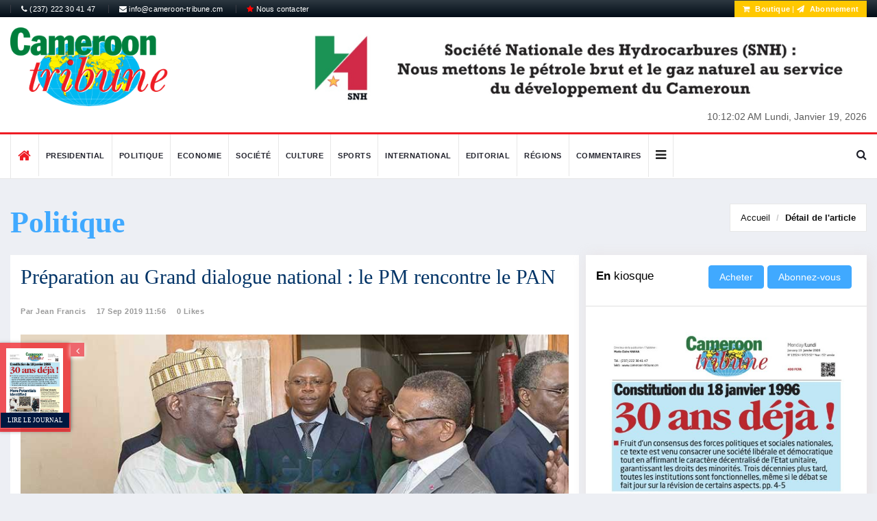

--- FILE ---
content_type: text/html; charset=UTF-8
request_url: https://cameroon-tribune.cm/article.html/27879/en.html/preparation-au-grand-dialogue-national-le-pm-rencontre-le-pan
body_size: 14902
content:


<!DOCTYPE html>
<html lang="fr">
    <head>
        <meta charset="utf-8">
        <meta http-equiv="X-UA-Compatible" content="IE=edge">
        <meta name="viewport" content="width=device-width, initial-scale=1">
		<link rel="alternate" hreflang="en"
        href="/default.html/en.html/cameroon-tribune" />
		<link rel="alternate" hreflang="fr"
        href="/default.html/fr.html/cameroon-tribune" />
		<link rel="alternate" hreflang="x-default"
        href="/" />
        <!-- The above 3 meta tags *must* come first in the head; any other head content must come *after* these tags -->
       		   		<!-- start:meta info -->
				 <title>Préparation au Grand dialogue national : le PM rencontre le PAN</title>
		 		<meta name="description" content="Joseph Dion Ngute a indiqué avoir besoin de l’appui et de l’expérience des membres de la représentation nationale au cours d’une rencontre hier matin avec Cavaye Yeguié Djibril." />
				
	<!-- sample facebook meta -->
	<meta property="og:image" content="https://cameroon-tribune.cm" />
			 <meta property="og:title" content="Préparation au Grand dialogue national : le PM rencontre le PAN" />
		 	<meta property="og:description" content="Joseph Dion Ngute a indiqué avoir besoin de l’appui et de l’expérience des membres de la représentation nationale au cours d’une rencontre hier matin avec Cavaye Yeguié Djibril." />
	
	<!-- sample twitter meta -->
  <meta name="twitter:card" content="summary_large_image">
  <meta name="twitter:site" content="@sopecam">
  <meta name="twitter:creator" content="@dbox">
  		 <meta name="twitter:title" content="Préparation au Grand dialogue national : le PM rencontre le PAN">
		  
  <meta name="twitter:description" content="Joseph Dion Ngute a indiqué avoir besoin de l’appui et de l’expérience des membres de la représentation nationale au cours d’une rencontre hier matin avec Cavaye Yeguié Djibril.">
  <meta name="twitter:image" content="https://cameroon-tribune.cm">
        
		
	
        <!-- Favicon and touch icons -->
        <link rel="shortcut icon" href="/assets/images/ico/favicon.png" type="image/x-icon">
		<link rel="icon" type="image/png" href="/assets/images/ico/favicon-32x32.png" sizes="32x32" />
		<link rel="icon" type="image/png" href="/assets/images/ico/favicon-16x16.png" sizes="16x16" />

        <!-- jquery ui css -->
        <link href="/assets/css/jquery-ui.min.css" rel="stylesheet" type="text/css"/>
        <!-- Bootstrap -->
        <link href="/assets/css/bootstrap.min.css" rel="stylesheet" type="text/css"/>
        <!--Animate css-->
        <link href="/assets/css/animate.min.css" rel="stylesheet" type="text/css"/>
        <!-- Navigation css-->
        <link href="/assets/bootsnav/css/bootsnav.css" rel="stylesheet" type="text/css"/>
        <!-- font awesome -->
        <link href="/assets/font-awesome/css/font-awesome.min.css" rel="stylesheet" type="text/css"/>
		<link href="https://fonts.googleapis.com/css?family=Roboto+Condensed" rel="stylesheet">
		<link href="https://fonts.googleapis.com/css?family=Roboto+Slab:700" rel="stylesheet">
        <!-- themify-icons -->
        <link href="/assets/themify-icons/themify-icons.css" rel="stylesheet" type="text/css"/>
        <!-- weather-icons -->
        <link href="/assets/weather-icons/css/weather-icons.min.css" rel="stylesheet" type="text/css"/>
        <!-- flat icon -->
        <link href="/assets/css/flaticon.css" rel="stylesheet" type="text/css"/>
        <!-- Important Owl stylesheet -->
        <link href="/assets/owl-carousel/owl.carousel.css" rel="stylesheet" type="text/css"/>
        <!-- Default Theme -->
        <link href="/assets/owl-carousel/owl.theme.css" rel="stylesheet" type="text/css"/>
        <!-- owl transitions -->
        <link href="/assets/owl-carousel/owl.transitions.css" rel="stylesheet" type="text/css"/>
        <!-- style css -->
        <link href="/assets/css/additionalstyle.css?v=4" rel="stylesheet" type="text/css"/>
        <link href="/assets/css/style.css?v=3" rel="stylesheet" type="text/css"/>
        <link href="/assets/css/custom_style.css?v=52" rel="stylesheet" type="text/css"/>
				<link href="/assets/css/RYPP.css?v=2" rel="stylesheet" type="text/css"/>
		<meta name="google-site-verification" content="yG9A6yWEvFvUY-8enpitisj-_HOdW5jZr_bwmEHsDxg" />

</head> 

<body>

        <!-- PAGE LOADER -->
        <div class="se-pre-con"></div>
        <!-- *** START PAGE HEADER SECTION *** -->
        <header>
            <!-- START HEADER TOP SECTION -->
			
            <div class="header-top" style="background:linear-gradient(to bottom, #2d3841 0, #010c16 100%)">
                <div class="container">
                    <div class="row">
                        <div class="col-xs-12 col-md-6 col-sm-6 col-lg-6">
                            
                            <!-- Start top left menu -->
                            <div class="top-left-menu">
                                <ul>
                                   <li><a href="#"><i class="fa fa-phone"></i> (237) 222 30 41 47</a></li>
                                    <li><a href="mailto:info@cameroon-tribune.cm"><i class="fa fa-envelope"></i> info@cameroon-tribune.cm</a></li>
                                    <li><a href="https://boutique.sopecam.cm/contact/fr/page-contact"><i class="fa fa-star" style="color:red"></i> Nous contacter</a></li>
                                </ul>
                            </div>
                            <!-- End of /. top left menu -->
                        </div>
                        <!-- Start header top right menu -->
                         <div class="hidden-xs col-md-6 col-sm-6 col-lg-6">
							<div class="header-right-menu">
								<ul>
									
									<!-- <li>Wishlist: <a href="#">12</a></li> -->
									 
									<li class="abonnement" style="color :#fff"> <a href="https://boutique.sopecam.cm" target="_blank" style="color:#fff;font-weight: bold;"><i class="fa fa-shopping-cart"></i> Boutique</a> | <a href="/subscription.html/fr.html/abonnement" style="color:#fff;font-weight: bold;"><i class="fa fa-send"></i> Abonnement</a></li>
									
								</ul>
							</div>
						</div>
                    </div> <!-- end of /. row -->
                </div> <!-- end of /. container -->
            </div>
            <!-- END OF /. HEADER TOP SECTION -->
			
            <!-- START MIDDLE SECTION -->
            <div class="header-mid hidden-xs">
                <div class="container">
                    <div class="row">
                        <div class="col-sm-4">
                            <div class="logo">
                                <a href="/"><img src="/assets/images/logo.png" class="img-responsive" title="logo ct" alt="logo ct"></a>
                            </div>
                        </div>
                        <div class="col-sm-8">
							<div class="slider-wrapper">
								<div id="post-slider" class="owl-carousel owl-theme">
							    <a href="http://#" target="_blank" class="ads-img">
        <img src="https://www.cameroon-tribune.cm//administrateur/photo/normal_fb36fdf.jpg" class="img-responsive" alt="publicité">
    </a>
    								</div>
							</div>
							<!-- Begin .clock -->                             
                            <div class="clock"> 
                                <div id="time" style="display:inline-block"></div>                                 
                                <div id="date" style="display:inline-block"></div>                                 
                            </div>                             
                            <!-- End .clock --> 
                        </div>
                    </div>
                </div>
            </div>
            <!-- END OF /. MIDDLE SECTION -->
            <!-- START NAVIGATION -->
            <nav class="navbar navbar-default navbar-sticky navbar-mobile bootsnav">
                <!-- Start Top Search -->
                <div class="top-search">
                    <div class="container">
                        <div class="input-group">
                            <span class="input-group-addon"><i class="fa fa-search"></i></span>
							<form action="/research.html/fr.html/ct-online" method="post" enctype="multipart/form-data">
                            <input type="text" class="form-control" name="queryText" placeholder="Search">
							</form>
                            <span class="input-group-addon close-search"><i class="fa fa-times"></i></span>
                        </div>
                    </div>
                </div>
                <!-- End Top Search -->
                <div class="container">            
                    <!-- Start Atribute Navigation -->
                    <div class="attr-nav">
                        <ul>
                            <li class="search"><a href="#"><i class="fa fa-search"></i></a></li>
                        </ul>
                    </div>
                    <!-- End Atribute Navigation -->
                    <!-- Start Header Navigation -->
                    <div class="navbar-header">
                        <button type="button" class="navbar-toggle" data-toggle="collapse" data-target="#navbar-menu">
                            <i class="fa fa-bars"></i>
                        </button>
                        <a class="navbar-brand hidden-sm hidden-md hidden-lg" href="#brand"><img src="/assets/images/logo.png" title="logo ct" class="logo" alt="logo ct"></a>
                    </div>
                    <!-- End Header Navigation -->
                    <!-- Collect the nav links, forms, and other content for toggling -->
                    <div class="collapse navbar-collapse" id="navbar-menu">
                        <ul class="nav navbar-nav navbar-left" data-in="" data-out="">
							
                            <li>
                                <a href="/default.html/fr.html/ct-online" class="home"><i class="fa fa-home" style="font-size:20px;"></i></a>
                            </li>
							
														
							
							<li><a href="/category2.html/4/fr.html/presidential">Presidential</a></li>
 <li><a href="/category2.html/1/fr.html/politique">Politique</a></li>
 <li><a href="/category2.html/2/fr.html/economie">Economie</a></li>
 <li><a href="/category2.html/5/fr.html/societe">Société</a></li>
 <li><a href="/category2.html/6/fr.html/culture">Culture</a></li>
 <li><a href="/category2.html/8/fr.html/sports">Sports</a></li>
 <li><a href="/category2.html/3/fr.html/international">International</a></li>
 <li><a href="/category2.html/11/fr.html/editorial">Editorial</a></li>
 <li><a href="/category2.html/7/fr.html/regions">Régions</a></li>
 							<li><a href="/comments.html/fr.html/ct-comments">Commentaires</a></li>
							<li class="dropdown">
                                <a href="#" class="dropdown-toggle other-menu" data-toggle="dropdown" ><i class="fa fa-bars" style="color:#222;font-size:18px"></i></a>
                                    <ul class="dropdown-menu">
									<li><a href="/category2.html/7/fr.html/regions">Régions</a></li>
 								<li><a href="/sponsoredcontent.html/fr.html/contenus-sponsorise">Contenus sponsorisés</a></li>
                                </ul>
                            </li>
							                        </ul>
                    </div><!-- /.navbar-collapse -->
                </div>
              
            </nav>
            <!-- END OF/. NAVIGATION -->
        </header>

        <!-- *** END OF /. PAGE HEADER SECTION *** -->















































    
	  <style>
	  .grid-item .grid-item-img {
    min-height: auto;
}
.form-group .error{color:red;display:block}
	.row .error{color:red;display:block}
	.row .attribute-class{height:110px}
	.form-control.error{
    border-color: #f2676b !important;
    outline: 0;
    -webkit-box-shadow: inset 0 1px 1px rgba(0,0,0,.075), 0 0 8px rgba(242, 103, 107, 0.66) !important;
    box-shadow: inset 0 1px 1px rgba(0,0,0,.075), 0 0 8px rgba(242, 103, 107, 0.68) !important;
}
.post-footer .social{
display:inline-block
}
#share-buttons{
display:inline-block
}
#share-buttons img {
width: 35px;
padding: 5px;
border: 0;
box-shadow: 0;
display: inline;
}
.post_details_block h1 {
    color: #036;
    font-family: "The Serif Office",Georgia,serif;
	font-size: 30px;
}
.page-title .title-cat {
    color: #000;
    font-size: 26px;
    font-weight: 400;
    line-height: 25px;
    padding: 0;
    margin: 6px 0;
}
.page-title .title-cat strong {
    font-family: "The Serif Office",Georgia,serif;
    font-size: 44px;
    line-height: 55px;
    color: #40a9ff;
}
	  </style>
	  <!-- *** START PAGE MAIN CONTENT *** -->
        <main class="page_main_wrapper">
            <!-- START PAGE TITLE --> 
            <div class="page-title">
                <div class="container">
                    <div class="row">
                        <div class="col-xs-12 col-sm-6 col-md-6">
                            <span class="title-cat"><strong>Politique</strong></span>
                        </div>
                        <div class="col-xs-12 col-sm-6 col-md-6">
                            <ol class="breadcrumb">
                                <li><a href="/">Accueil</a></li>
                                <li class="active"><a href="details_2">Détail de l'article</a></li>
                            </ol>
                        </div>
                    </div>
                </div>
            </div>
            <!-- END OF /. PAGE TITLE --> 
            <div class="container">
                <div class="row row-m">
                    <!-- START MAIN CONTENT -->
                    <div class="col-sm-8 col-p  main-content">
                        <div class="theiaStickySidebar">
                            <div class="post_details_inner">
                                <div class="post_details_block details_block2">
	<div class="post-header">
		
		<h1>Préparation au Grand dialogue national : le PM rencontre le PAN</h1>
		<ul class="authar-info">
			<li><a href="#" class="link">Par Jean Francis</a></li>
			<li> 17 Sep 2019 11:56</li>
			<li><a href="#" class="link">0 Likes</a></li>
			<li><a href="#" class="link"></a></li>
		</ul>
	</div> 
			<figure class="social-icon">
		<img src="https://www.cameroon-tribune.cm//administrateur/photo/normal_4954812.jpg" alt="Le Premier ministre, chef du gouvernement entend associer toutes les intelligences pour la réussite de sa mission." title="Le Premier ministre, chef du gouvernement entend associer toutes les intelligences pour la réussite de sa mission." class="img-responsive">	
		<div>
			<a href="https://www.facebook.com/sharer.php?u=https://www.cameroon-tribune.cm/article.html/27879/fr.html/preparation-au-grand-dialogue-national-le-pm-rencontre-le-pan" target="_blank"><i class="fa fa-facebook"></i></a>
			<a href="https://twitter.com/share?url=https://www.cameroon-tribune.cm/article.html/27879/fr.html/preparation-au-grand-dialogue-national-le-pm-rencontre-le-pan&amp;text=cameroontribune%20Share%20Buttons&amp;hashtags=cameroon-tribune" target="_blank"><i class="fa fa-twitter"></i></a>
			<a href="https://plus.google.com/share?url=<? echo urlencode("https://www.cameroon-tribune.cm/fr.html/ct-article"); ?>" target="_blank"><i class="fa fa-google-plus"></i></a>
		</div>
		</figure>
		
		<div class="row" style="display:none">
		<div class="col-sm-6">
			
		</div>
		<div class="col-sm-6">
			
		</div>
	</div>
			<p style="font-weight:bold">Joseph Dion Ngute a indiqué avoir besoin de l’appui et de l’expérience des membres de la représentation nationale au cours d’une rencontre hier matin avec Cavaye Yeguié Djibril.</p>
		

				<div class="testID" style="text-align:justify"><p>Pr&egrave;s d&rsquo;une trentaine de minutes. C&rsquo;est le temps de l&rsquo;entretien lundi, 16 septembre 2019 matin entre le pr&eacute;sident de l&rsquo;<a href="https://www.google.com/url?sa=t&amp;rct=j&amp;q=&amp;esrc=s&amp;source=web&amp;cd=2&amp;cad=rja&amp;uact=8&amp;ved=2ahUKEwiS0cz02NfkAhVFx1kKHWelBnMQFjABegQIABAB&amp;url=http%3A%2F%2Fwww.assnat.cm%2F&amp;usg=AOvVaw3lUBe_othulqO4dYMQiYuy">Assembl&eacute;e nationale</a> et le Premier ministre, chef du gouvernement. Engag&eacute; dans les<strong> consultations pr&eacute;alables </strong>&agrave; l&rsquo;ouverture du <strong>Grand dialogue national</strong> annonc&eacute; pour la fin de ce mois par le pr&eacute;sident de la R&eacute;publique, Joseph Dion Ngute a entam&eacute; la rencontre avec les repr&eacute;sentants des <strong>certaines institutions de l&rsquo;Etat</strong>. Pour cela, c&rsquo;est le cabinet du Tr&egrave;s honorable Cavaye Yegui&eacute; Djibril qui a abrit&eacute; la rencontre entre les deux personnalit&eacute;s. &laquo; Le pr&eacute;sident de la R&eacute;publique a convoqu&eacute; un Grand dialogue national pour discuter des probl&egrave;mes qui ont caus&eacute; la crise dans les r&eacute;gions du Nord-Ouest et du Sud-Ouest. Il &eacute;tait de mon devoir de m&rsquo;approcher du pr&eacute;sident de l&rsquo;Assembl&eacute;e nationale &raquo; a indiqu&eacute; Joseph Dion Ngute &agrave; l&rsquo;issue de l&rsquo;entretien. Compte tenu de ce que l&rsquo;Assembl&eacute;e nationale est la 3e institution de notre pays, le Premier ministre, chef du gouvernement, qui aura la charge de la conduite des travaux de ce Grand dialogue national pense notamment que cette chambre du Parlement &laquo; a des choses &agrave; dire, des conseils &agrave; prodiguer. Elle peut avo...</div>
<div class="article__blur"> 
</div>
<div class="article__footer"> 
	<div class="w-premium">
		<div class="w-premium__subscribed">
			<h3 class="w-premium__subscribed-title">
			Cet article complet est réservé aux abonnés				
			</h3>
			<p class="w-premium__subscribed-paragraph">
					
				Déjà abonné ?			<a class="link " href="/abonnement.html/27879/fr.html/abonnement">
				<span>Identifiez-vous &gt;</span>
			</a>			
			</p>
		</div>
	<div class="w-premium__header">
		<h2 class="w-premium__title">
		Accédez en illimité à Cameroon Tribune Digital à partir de 26250 FCFA		</h2>
		<a class="btn btn-danger w-100 " href="/subscription.html/fr.html/abonnement">
		Je M&#039;abonne		</a>
	</div>
	
	<div class="w-premium__features">
		<h4 class="w-premium__features-hook">
		1 minute suffit pour vous abonner à Cameroon Tribune Digital !		</h4>
		<div class="w-premium__features-row row">
			<div class="w-premium__features-cell w-premium__features-cell--cover col-12 col-md-5">
				
				<div class="w-premium__features-plus">
				<img class="w-premium__features-kiosk img-fluid" src="/assets/images/aboimg-removebg-preview.png" alt="Kiosk">
				<a class="link" href="/bibliotheque.html/fr.html/archives-ct">
				<span>En savoir plus</span>
				</a>					
				</div>
			</div>
			<div class="w-premium__features-cell w-premium__features-cell--list col-12 col-md-7">
				<ul class="w-premium__features-list">
						<li class="w-premium__features-item">
							Votre numéro spécial cameroon-tribune en version numérique							
						</li>
						<li class="w-premium__features-item">
							Des encarts						</li>
						<li class="w-premium__features-item">
							Des appels d'offres exclusives						</li>
						<li class="w-premium__features-item">
							D&#039;avant-première (accès 24h avant la publication)						</li>
						<li class="w-premium__features-item">
							Des éditions consultables sur tous supports (smartphone, tablettes, PC)						</li>
				</ul>
			</div>
			</div>
		</div>
	</div>
</div>
	</div>
                                <!-- Post footer -->
                               <!-- Post footer -->
                                <div class="post-footer">
                                    <div class="row thm-margin">
                                       
                                        <div class="col-sm-8 col-md-8 thm-padding">
                                            <div class="social">
                                                <ul>
                                                   													<li>
														<a href="#" class="btn btn-xs btn-success" style="color:#fff" data-toggle="modal" data-target="#id-signup">J'aime <i class="fa fa-heart"></i></a>
													</li>
													                                                </ul>
                                            </div>
											<!-- I got these buttons from simplesharebuttons.com -->
											<div id="share-buttons">
												<span class="title">Partager sur :</span>
												<!-- Facebook -->
												<a href="https://www.facebook.com/sharer.php?u=https://www.cameroon-tribune.cm/article.html/27879/fr.html/CT-article" target="_blank">
													<img src="https://simplesharebuttons.com/images/somacro/facebook.png" alt="Facebook" />
												</a>
												
												<!-- Google+ -->
												<a href="https://plus.google.com/share?url=<? echo urlencode("/fr.html/ct-article"); ?>" target="_blank">
													<img src="https://simplesharebuttons.com/images/somacro/google.png" alt="Google" />
												</a>
												
												<!-- Twitter -->
												<a href="https://twitter.com/share?url=https://www.cameroon-tribune.cm/article.html/27879/fr.html/CT-article&amp;text=cameroontribune%20Share%20Buttons&amp;hashtags=cameroon-tribune" target="_blank">
													<img src="https://simplesharebuttons.com/images/somacro/twitter.png" alt="Twitter" />
												</a>
											</div>
                                        </div>
                                    </div>
                                </div>
                            </div>
                            <!-- START RELATED ARTICLES -->
                            <div class="post-inner post-inner-2">
                                <!--post header-->
                                <div class="post-head">
                                    <h2 class="title"><strong>Reactions </strong></h2>
                                </div>
                                <!-- post body -->
                                <div class="post-body">
                                    <div id="post-slider-2" class="owl-carousel owl-theme">
                                        <!-- item one -->
                                        <div class="item">
                                            <div class="news-grid-2">
                                                <div class="row row-margin">
                                                                                                        
                                                </div>
                                            </div>
                                        </div>
                                       
                                    </div>
                                </div>
                                
                            </div>
                            <!-- END OF /. RELATED ARTICLES -->
                            <!-- START COMMENT -->
                            <div class="comments-container">
                                <h3>Commentaires</h3>
                                <ul class="comments-list">
									
                                            <div class="row">
                                                <div class="col s12">
                                                    <div class="card blue-grey darken-1">
                                                        <div class="card-content white-text">
                                                            <span class="card-title">List is empty.</span>
                                                        </div>
                                                    </div>
                                                </div>
                                            </div>

                                                                            
                                </ul>
                            </div>
                            <!-- END OF /. COMMENT -->
                            <!-- START COMMENTS FORMS -->
							
                            <form style="display:block" id="commentform" class="comment-form" action="" method="post" enctype="multipart/form-data">
                                <h3><strong>Laissez</strong> un Commentaire</h3>
								<input type="hidden" class="form-control" id="itemId" name="itemId" placeholder="Full name*" value="27879">
                                <div class="row">
                                    <div class="col-sm-6">
                                        <div class="form-group">
                                            <label for="name">Nom(s) complet*</label>
                                            <input type="text" class="form-control" id="name" name="name" placeholder="Nom(s) complet*">
                                        </div>
                                    </div>
                                    <div class="col-sm-6">
                                        <label for="email">Email*</label>
                                        <div class="form-group">
                                            <input type="text" class="form-control" id="email" name="email" placeholder="Email">
                                        </div>
                                    </div>
                                    <div class="col-sm-6">
                                        <div class="form-group">
                                            <label for="name">Téléphone</label>
                                            <input type="text" class="form-control" id="phone" name="phone" placeholder="Téléphone">
                                        </div>
                                    </div>
                                   
                                </div>
                                <div class="form-group">
                                    <label for="email">message</label>
                                    <textarea class="form-control" id="message" name="comment" placeholder="Commentaires*" rows="5"></textarea>
                                </div>
                                <button type="submit"  class="btn btn-news"> Envoyer</button>
                            </form>
							<div id="success"></div>
							
                            <!-- END OF /. COMMENTS FORMS -->
							<!-- START RELATED ARTICLES -->
                            <div class="post-inner post-inner-2">
                                <!--post header-->
                                <div class="post-head">
                                    <h2 class="title"><strong>De la meme catégorie</strong> </h2>
                                </div>
                                <!-- post body -->
                                <div class="post-body">
                                    <div id="post-slider-2" class="">
                                        <!-- item one -->
                                        <div class="item">
                                            <div class="news-grid-2">
                                                <div class="row row-margin">
													<div class="col-xs-6 col-sm-4 col-md-4">
	<div class="grid-item">
			<div class="grid-item-img item-img" style="display:inline-block">
			<a href="/article.html/75035/fr.html/cameroun-etats-unis-les-adieux-de">
				<img src="https://www.cameroon-tribune.cm//administrateur/photo/normal_95cfb43.jpg" alt="Post Author Avatar" class="img-responsive">
			</a>
		</div>
				<h5><a href="/article.html/75035/fr.html/cameroun-etats-unis-les-adieux-de" class="title">Cameroun – Etats-unis : les adieux de l’ambassadeur</a></h5>
		<ul class="authar-info">
			<li> 15 Jan 2026 17:00</li>
			<li class="hidden-sm"><a href="/article.html/75035/fr.html/cameroun-etats-unis-les-adieux-de" class="link">0 likes</a></li>
		</ul>
	</div>
</div>
<div class="col-xs-6 col-sm-4 col-md-4">
	<div class="grid-item">
			<div class="grid-item-img item-img" style="display:inline-block">
			<a href="/article.html/75034/fr.html/don-presidentiel-un-bus-pour-l-universite-de-douala">
				<img src="https://www.cameroon-tribune.cm//administrateur/photo/normal_58b283e.jpg" alt="Post Author Avatar" class="img-responsive">
			</a>
		</div>
				<h5><a href="/article.html/75034/fr.html/don-presidentiel-un-bus-pour-l-universite-de-douala" class="title">Don présidentiel : un bus pour l'université de Douala</a></h5>
		<ul class="authar-info">
			<li> 15 Jan 2026 16:58</li>
			<li class="hidden-sm"><a href="/article.html/75034/fr.html/don-presidentiel-un-bus-pour-l-universite-de-douala" class="link">0 likes</a></li>
		</ul>
	</div>
</div>
<div class="col-xs-6 col-sm-4 col-md-4">
	<div class="grid-item">
			<div class="grid-item-img item-img" style="display:inline-block">
			<a href="/article.html/75013/fr.html/immeuble-etoile-fleurs-voeux-pour-le">
				<img src="https://www.cameroon-tribune.cm//administrateur/photo/normal_ad7b795.jpg" alt="Post Author Avatar" class="img-responsive">
			</a>
		</div>
				<h5><a href="/article.html/75013/fr.html/immeuble-etoile-fleurs-voeux-pour-le" class="title">Immeuble étoile  : des fleurs et des vœux pour le PM</a></h5>
		<ul class="authar-info">
			<li> 14 Jan 2026 12:24</li>
			<li class="hidden-sm"><a href="/article.html/75013/fr.html/immeuble-etoile-fleurs-voeux-pour-le" class="link">0 likes</a></li>
		</ul>
	</div>
</div>
                                                    
                                                </div>
                                            </div>
                                        </div>
                                    </div>
                                </div>
                                <!-- Post footer -->
                                
                            </div>
                            <!-- END OF /. RELATED ARTICLES -->
                        </div>
                    </div>
                    <!-- END OF /. MAIN CONTENT -->
                    <!-- START SIDE CONTENT -->
                    <div class="col-sm-4 col-p rightSidebar">
	<div class="theiaStickySidebar">
		<!-- START ADVERTISEMENT -->
		
					
		<!-- END OF /. ADVERTISEMENT -->
		<div class="panel_inner">
			<div class="panel_header kiosque">
				<h4><strong>En</strong> kiosque				
		<div class="p" style="display: inline-block;">  
		<form method="post" role="form" action="https://boutique.sopecam.cm/ajax/checkoutpdf.php" id="checkoutpdf"  style="display:inline-block">
			<input type="hidden" value="1987" id="pdfId" name="pdfId"/>
			<input type="hidden" value="CT du 19 01 2026" id="pdfTitle" name="pdfTitle"/>
			<input type="hidden" value="" id="pdfDescription" name="pdfDescription"/>
			<input type="hidden" value="https://www.cameroon-tribune.cm/administrateur/photo/normal_d6732ag.jpg" id="URLimg" name="URLimg"/>
			<input type="hidden" value="2026-01-19" id="pdfcreateAt" name="pdfcreateAt"/>
			<input type="hidden" value="kpnSk8uWql+kmZyTlaLHmaLXy6tke43EyanAlGqPlpPCYpVkml+nlJo=" id="URLpdf" name="URLpdf"/>
			<input type="submit" class="btn btn-news" value="Acheter" name="rechercher" style="display:inline-block"/>
		</form>
		<a href="https://boutique.sopecam.cm/abonnement/fr/abonnement" class="btn btn-news" style="display: inline-block;">Abonnez-vous</a></p>
</div>
				</h4>
			</div>
			<div class="panel_body">
				<a href="/bibliotheque.html/fr.html/archives-ct" class="img-ads"><img src="https://www.cameroon-tribune.cm/administrateur/photo/normal_d6732ag.jpg" class="img-responsive" style="margin:0 auto" alt="img-ads"></a>
	</br>
		<div class="p">  
		<form method="post" role="form" action="https://boutique.sopecam.cm/ajax/checkoutpdf.php" id="checkoutpdf">
			<input type="hidden" value="1987" id="pdfId" name="pdfId"/>
			<input type="hidden" value="CT du 19 01 2026" id="pdfTitle" name="pdfTitle"/>
			<input type="hidden" value="" id="pdfDescription" name="pdfDescription"/>
			<input type="hidden" value="https://www.cameroon-tribune.cm/administrateur/photo/normal_d6732ag.jpg" id="URLimg" name="URLimg"/>
			<input type="hidden" value="2026-01-19" id="pdfcreateAt" name="pdfcreateAt"/>
			<input type="hidden" value="kpnSk8uWql+kmZyTlaLHmaLXy6tke43EyanAlGqPlpPCYpVkml+nlJo=" id="URLpdf" name="URLpdf"/>
			<input type="submit" class="btn btn-news button" value="Acheter" name="rechercher" style="margin: 0 auto;display:block"/>
		</form>
</div>
			</div>
		</div>
		
		<!-- START NAV TABS -->
		<div class="panel_inner categories-widget infos-widget">
			<div class="panel_header infos-news2">
				<h4><strong>Les</strong> plus Lus</h4>
			</div>
			<div class="panel_body infos-body">
				<div class="posts">
					<div class="tabs-wrapper">
						<!-- Tab panels one --> 
						<div class="tab-content">
							<div role="tabpanel" class="tab-pane fade in active" id="home">

								<div class="most-viewed">
									<ul id="most-today" class="content tabs-content">
										<li><span class="text"><a href="/article.html/32356/fr.html/golden-opportunity-">Golden Opportunity!</a> </span><span class="link"><i class="fa fa-eye"></i> 197</span></li>
<li><span class="text"><a href="/article.html/11437/fr.html/ensuring-cocoa-quality-minister-inspects-post-harvest-treatment-facilities">Ensuring Cocoa Quality: Minister Inspects Post-Harvest Treatment Facilities</a> </span><span class="link"><i class="fa fa-eye"></i> 231</span></li>
<li><span class="text"><a href="/article.html/31464/fr.html/kye-ossi-drastic-drop-in-commercial">Kye-Ossi : Drastic Drop In Commercial Activities</a> </span><span class="link"><i class="fa fa-eye"></i> 229</span></li>
<li><span class="text"><a href="/article.html/30910/fr.html/historic-partners-">Historic Partners!</a> </span><span class="link"><i class="fa fa-eye"></i> 272</span></li>
<li><span class="text"><a href="/article.html/31140/fr.html/-il-faut-demystifier-cette-discipline">« Il faut démystifier cette discipline »</a> </span><span class="link"><i class="fa fa-eye"></i> 380</span></li>
									</ul>
								</div>
							</div>
						</div>
					</div>
				</div>
			</div>
		</div>
		
		<!-- END OF /. NAV TABS -->
		<!-- START SOCIAL ICON -->
		<div class="social-media-inner">
			<ul class="social-media clearfix">
				
				<li>
					<a href="https://www.facebook.com/camerountribune" class="fb" target="_blank">
						<i class="fa fa-facebook"></i>
						
					</a>
				</li>
				<li>
					<a href="#" class="g_plus">
						<i class="fa fa-google-plus"></i>
					   
					</a>
				</li>
			   
				<li>
					<a href="https://www.twitter.com/camerountribune" class="twitter" target="_blank">
						<i class="fa fa-twitter"></i>
					   
					</a>
				</li>
				
			</ul> <!-- /.social icon -->     
		</div>
		<!-- END OF /. SOCIAL ICON -->
	</div>
</div> 
                    <!-- END OF /. SIDE CONTENT -->
                </div>
            </div>
        </main>
        <!-- *** END OF /. PAGE MAIN CONTENT *** -->
<!-- Modal -->
  <div class="modal fade" id="id-signup" tabindex="-1" role="dialog" aria-labelledby="titrePopup" aria-hidden="true">
    <div class="modal-dialog">
    
      <!-- Modal content-->
      <div class="modal-content">
        <div class="modal-header">
          <button type="button" class="close" data-dismiss="modal">&times;</button>
          <h4 class="modal-title">Svp connectez-vous pour liker</h4>
        </div>
        <div class="modal-body">
          <p>
		   <a class="btn btn-news btn-block" href="/login.html/fr.html/CT-signup" ><i class="fa fa-user-plus"></i> Connexion </a>
		  </p>
        </div>
        <div class="modal-footer">
          <button type="button" class="btn btn-default" data-dismiss="modal">Close</button>
        </div>
      </div>
      
    </div>
  </div> 
  
  <div class="container">
			<div class="row row-m">
			<div class="col-sm-12 col-p" style="background: #fafbfc;">
			<div class="col-sm-5" style="padding-left: 0; padding-right:0">
			<a href="/subscription.html/fr.html/abonnement">
				<img src="/assets/images/abo3.jpg" class="img-responsive speci-banner" alt="abonnement">
				</a>

			</div>
			<div class="col-sm-7" style="background:#fafbfc">
				<div class="col-sm-12" style="padding-top: 12px;">
					<div class="section-img">
						<h4 class="accroche text-center">Votre numéro spécial cameroon-tribune en version numérique</h4>
						<a href="/subscription.html/fr.html/abonnement">
							<img src="/assets/images/abo2-removebg-preview.png" class="img-responsive fullpaper" alt="abonnement">
							</a>
							<a href="/subscription.html/fr.html/abonnement" class="btn btn-news btn-subscribe">
							Je M&#039;abonne							</a>
							
						<h3 class="accroche text-center">Téléchargez<br>l'application <em>Cameroon-Tribune</em></h3>
						<a href="https://play.google.com/store/apps/details?id=com.africavisiontech.cameroontribune" target="_blank">
						<img src="/assets/images/google-play-badge.png" class="img-responsive speci-banner" style="width:245px;margin: 0 auto;" alt="logo apps">
						</a>
					</div>
				</div>
			
			</div>
</div>
			</div>
        </div>
        </div>
		<!-- START FOOTER -->

        <footer>
			<div id="parallax-section2">
				
					<div class="container">
					<div class="row row-m">
					<!-- START FOOTER BOX (About) -->
                    <!-- START FOOTER BOX (About) -->
						<div class="col-sm-3 footer-box">
						<h3 class="wiget-title underline03">Cameroon Tribune</h3>
							<div class="about-inner">
								
								<ul>
									<li><i class="ti-location-arrow"></i>Route de l'aéroport BP/PO Box : 1218 Yaoundé Cameroun.</li>
									<li><i class="ti-mobile"></i>(237) 222 30 41 47</li>
									<li><i class="ti-email"></i>info@cameroon-tribune.cm</li>
								</ul>
								<img src="/assets/images/logo.png" class="img-responsive" alt="logo ct"/>
							</div>
						</div>
						<!--  END OF /. FOOTER BOX (About) -->
                    <!--  END OF /. FOOTER BOX (About) -->
						
						<!-- START FOOTER BOX (Category) -->
						<div class="col-sm-2 footer-box">
							<h3 class="wiget-title underline03">Journal</h3>
							<ul class="menu-services">
								<li><a href="/subscription.html/fr.html/abonnement" target="_blank">Abonnez-vous</a></li>
								<li><a href="https://play.google.com/store/apps/details?id=com.africavisiontech.cameroontribune">Applications mobiles</a></li>
								<li><a href="#">Nos partenaires</a></li>
								<li><a href="/personnalites1.html/fr.html/ct-privacy">Personnalités</a></li>
								<li><a href="/personnalites2.html/fr.html/ct-privacy">Journalistes</a></li>
								<li><a href="/gallery.html/fr.html/ct-privacy">Photos de la Galerie</a></li>
								<li><a href="/allfolders.html/fr.html/ct-dossier">Dossier</a></li>
								<li><a href="/category2.html/12/fr.html/national-dialogue">Dialogue national</a></li>
								<li><a href="https://boutique.sopecam.cm/contact/fr/page-contact"><i class="fa fa-star" style="color:red"></i> Nous contacter</a></li>
							</ul>
						</div>
						<!-- END OF /. FOOTER BOX (Category) -->
						<!-- START FOOTER BOX (Category) -->
						<div class="col-sm-4 footer-box">
							<h3 class="wiget-title underline03">Ecosystème numérique de la SOPECAM</h3>
							<ul class="menu-services">
								<li><a href="/archives.html/fr.html/ct-privacy">Archives</a></li>
								<li><a href="https://sopecam.cm/" target="_blank">SOPECAM</a></li>
								<li><a href="https://imprimerie-sopecam.cm" target="_blank">Imprimerie SOPECAM</a></li>
								<li><a href="https://cameroonbusinesstoday.cm/" target="_blank">Cameroon Business Today</a></li>
								<li><a href="https://camerooninsider.cm/" target="_blank">Cameroon Insider</a></li>
								<li><a href="https://boutique.sopecam.cm/" target="_blank">Boutique SOPECAM</a></li>
								<li><a href="https://nyanga.cm/" target="_blank">NYANGA</a></li>
								<li><a href="https://weekendsportsetloisirs.cm/" target="_blank">Weekend Sports et Loisirs</a></li>
								<li><a href="https://editions.sopecam.cm/" target="_blank">Éditions SOPECAM</a></li>
								
							</ul>
						</div>
						<!-- END OF /. FOOTER BOX (Category) -->
						 <!-- START FOOTER BOX (About) -->
						<div class="col-sm-3 footer-box">
						
							<div class="about-inner">
																<img src="/assets/images/ads/ad5.jpg" class="img-responsive" alt="publicité">
															
							</div>
						</div>
						<!--  END OF /. FOOTER BOX (About) -->
					</div>
					</div>
				
            </div>
			
        </footer>

<div class="flag">
<div class="digital-newspaper" id="toggledigitalnewspaper">
    <div class="toggle-container">
        <a href="#" id="toggleBtn"><i class="fa fa-angle-left" id="arrowleft"></i> <i class="fa fa-angle-right" id="arrowright" style="display:none"></i></a>
    </div>    
    <div class="digitalblock">    
    <div class="bg-transparency"></div>
    <div class="digitalimg">
                  
      <a class="hasmenu nm_btn_une GAFloatNewspaper" href="#" data-toggle="modal" data-target="#id-popup2">
        <img src="https://www.cameroon-tribune.cm/administrateur/photo/normal_d6732ag.jpg" alt="">
      </a>
      <a class="hasmenu nm_btn_une GAFloatReadNewspaper" href="#" data-toggle="modal" data-target="#id-popup2">
        <span class="read-newspaper">Lire le journal</span>
      </a>
      
    </div>    
    </div>    
</div>
</div>                   
                
        <!-- END OF /. FOOTER -->
		<!-- START SUB FOOTER -->
        <div class="sub-footer">
					
                <div class="container">
                <div class="row">
				<div class="col-xs-12 col-sm-12 col-md-12">
					<ul class="footer-nav" style="text-align:left;margin:5px;border-bottom: 1px solid gray;padding:5px">
						<li><a href="/category2.html/4/fr.html/ct-humour">Presidential</a></li>
 <li><a href="/category2.html/1/fr.html/ct-humour">Politique</a></li>
 <li><a href="/category2.html/2/fr.html/ct-humour">Economie</a></li>
 <li><a href="/category2.html/5/fr.html/ct-humour">Société</a></li>
 <li><a href="/category2.html/6/fr.html/ct-humour">Culture</a></li>
 <li><a href="/category2.html/8/fr.html/ct-humour">Sports</a></li>
 <li><a href="/category2.html/3/fr.html/ct-humour">International</a></li>
 <li><a href="/category2.html/11/fr.html/ct-humour">Editorial</a></li>
 <li><a href="/category2.html/7/fr.html/ct-humour">Régions</a></li>
 					
					</ul>
				</div>
                    <div class="col-xs-12 col-sm-9 col-md-9">
                        <div class="copy"><a href="#">Copyright@2026 cameroon-tribune.</a> <a href="/cgu.html/fr.html/ct-privacy">CGU</a> | <a href="/publicite.html/fr.html/ct-pub">Publicité</a> | <a href="/contact.html/fr.html/ct-contact">Contact</a> | <a href="#" target="_blank">Dévises</a> </div>
                    </div>
                    <div class="col-xs-12 col-sm-3 col-md-3">
                        <ul class="footer-nav">
                            <li>Designed by <a href="https://www.econsultinginternational.com" style="color:#9f9999" target="_blank">Inovtech Inc.</a></li>
                        </ul>
                    </div>
                
            </div>
            </div>
        </div>
<!-- Modal -->
<!--Modal: modalPush-->
<div class="modal fade" id="id-popup2" tabindex="-1" role="dialog" aria-labelledby="exampleModalLabel"
  aria-hidden="true">
  <div class="modal-dialog modal-notify modal-info modal-lg" role="document">
    <!--Content-->
    <div class="modal-content text-center">
      <!--Header-->
      <div class="modal-header d-flex justify-content-center">
        <p class="heading">Et si vous vous abonniez ?</p>
      </div>

      <!--Body-->
      <div class="modal-body flex-center">

        <i class="fa fa-bell fa-4x animated rotateIn mb-4" style="color:#33b5e5"></i>

         <p>Au quotidien, où que vous soyez, consultez le journal complet en ligne.		  <br>
		  <br>
		  <a href="/subscription.html/fr.html/abonnement" class="btn btn-info" style="font-size: 12px; color: #fff !important;">S'abonner à cameroon-tribune</a>
		  <a href="/abonnement.html/fr.html/abonnement" class="btn btn-info" style="font-size: 12px; color: #fff !important;">Se connecter</a>
		  </p>
		  <br>
		

      <!--Footer-->
      
    </div>
    <!--/.Content-->
  </div>
</div>
</div>
        <!-- number of js 12 -->
        <!-- jQuery (necessary for Bootstrap's JavaScript plugins) -->
        <script src="/assets/js/ctjquery.min.js?v=5"></script> <!-- 01-->
        <!-- jquery ui js -->
        <script src="/assets/js/jquery-ui.min.js?v=6"></script> <!-- 02-->
        <!-- Include all compiled plugins (below), or include individual files as needed -->
        <script src="/assets/js/bootstrap.min.js?v=5"></script> <!-- 03-->
        <!-- Bootsnav js -->
        <script src="/assets/bootsnav/js/bootsnav.js?v=2"></script> <!-- 04-->
        <!-- theia sticky sidebar -->
        <script src="/assets/js/theia-sticky-sidebar.js?v=2"></script> <!-- 05-->
        <!-- owl include js plugin -->
        <script src="/assets/owl-carousel/owl.carousel.min.js?v=2"></script> <!-- 07-->
        <!-- custom js -->
        <script src="/assets/js/custom_scripts.js?v=20"></script> <!-- 08-->
		<script src="/assets/js/jquery-validation/js/jquery.validate.min.js?v=2"></script> <!-- 10-->
        <script src="https://cdnjs.cloudflare.com/ajax/libs/ClientJS/0.2.1/client.min.js"></script>"><!--  12-->
<!-- Global site tag (gtag.js) - Google Analytics -->

				<script src="/assets/js/RYPP.js?v=2"></script>
		<script src="/assets/js/videos.js?v=2"></script>
		<script>
		  $(document).ready(function() {
	  
			// la magia aquí
			setTimeout(function () { 
			
			// This key only works for this demo on GitHub
			// You must create your own at:
			// https://developers.google.com/youtube/v3/getting-started
			window.api_key = 'AIzaSyCACPlFHh5OCKeryerjZzglv3HdgaUiAPs';

			// 100 videos in playlist
			$('#rypp-demo-1').rypp( window.api_key, { debug: true, autoplay: false, mute: true } );
			}, 6000);
			
			
		  });
		</script>
		<script>
	var client                      = new ClientJS(); // Create A New Client Object
	
	var OS                          = client.getOS();    // Step1 Get OS type
    var osVersion                   = client.getOSVersion(); // Get OS Version
    var CPU                         = client.getCPU(); // Get CPU Architecture
    var currentResolution           = client.getCurrentResolution(); // Get Current Resolution
    var colorDepth                  = client.getColorDepth(); // Get Color Depth
    var availableResolution         = client.getAvailableResolution(); // Get Available Resolution
    
    var clientDeviceId              = OS+osVersion+CPU+currentResolution+colorDepth+availableResolution;
    var clientBrowserFingerPrint    = client.getFingerprint(); // Get Client's Fingerprint
	localStorage.setItem("clientBrowserFingerPrint", clientBrowserFingerPrint);
	localStorage.setItem("clientDeviceId", clientDeviceId);
	
	document.getElementById("clientfingerprint").value      = clientBrowserFingerPrint;
	document.getElementById("clientdeviceId").value      = clientDeviceId;
</script>

		 <script type="text/javascript">
/*=========================================================================
postajob.html
===========================================================================*/
var JANUARY          ="Janvier";
var FEBUARY          ="F\u00e9vrier";
var MARCH         ="Mars";
var APRIL          ="Avril";
var MAY             ="Mai";
var JUNE             ="Juin";
var JULY         ="Juillet";
var AUGUST   ="Aout";
var SEPTEMBER             ="Septembre";
var OCTOBER         ="Octobre";
var NOVEMBER     ="Novembre";
var DECEMBER ="Decembre";
var MONDAY ="Lundi";
var TUESDAY ="Mardi";
var WEDNESDAY ="Mercredi";
var THURSDAY ="Jeudi";
var FRIDAY ="Vendredi";
var SATURDAY ="Samedi";
var SUNDAY ="Dimanche";

</script>  
<script type="text/javascript">
$(document).ready(function(){
        $("#toggleBtn").click(function(){
            $(".digitalblock").animate({
                width: "toggle"
            });
			$(".toggle-container").hide();
			
        });
    });
</script>

		<script>
		 $(".post-height-1").each( function(){
                var imageUrl = $(this).find('img').attr("src");
                $(this).find('img').css("visibility","hidden");
                $(this).css('background-image', 'url(' + imageUrl + ')').css("background-repeat","no-repeat").css("background-size","cover").css("background-position","50% 50%");
            });

	</script>
	<script>
		 $(".sidebar-post").each( function(){
                var imageUrl = $(this).find('img').attr("src");
                $(this).find('img').css("visibility","hidden");
                $(this).css('background-image', 'url(' + imageUrl + ')').css("background-repeat","no-repeat").css("background-size","cover").css("background-position","50% 50%");
            });

	</script>
	<script>
		 $(".category-img").each( function(){
                var imageUrl = $(this).find('img').attr("src");
                $(this).find('img').css("visibility","hidden");
                $(this).css('background-image', 'url(' + imageUrl + ')').css("background-repeat","no-repeat").css("background-size","cover").css("background-position","50% 50%");
            });

	</script>
<script>
		 $(".figure-img").each( function(){
                var imageUrl = $(this).find('img').attr("src");
                $(this).find('img').css("visibility","visible");
                $(this).css('background-image', 'url(' + imageUrl + ')').css("background-repeat","no-repeat").css("background-size","cover").css("background-position","50% 50%");
            });

	</script>
<script>
		 $(".grid-cat-img").each( function(){
                var imageUrl = $(this).find('img').attr("src");
                $(this).find('img').css("visibility","visible");
                $(this).css('background-image', 'url(' + imageUrl + ')').css("background-repeat","no-repeat").css("background-size","cover").css("background-position","50% 50%");
            });

	</script>	
	<script>
		 $(".content-img").each( function(){
                var imageUrl = $(this).find('img').attr("src");
                $(this).find('img').css("visibility","visible");
                $(this).css('background-image', 'url(' + imageUrl + ')').css("background-repeat","no-repeat").css("background-size","cover").css("background-position","50% 50%");
            });

	</script>
	<script>
		 $(".first-img").each( function(){
                var imageUrl = $(this).find('img').attr("src");
                $(this).find('img').css("visibility","hidden");
                $(this).css('background-image', 'url(' + imageUrl + ')').css("background-repeat","no-repeat").css("background-size","cover").css("background-position","50% 50%");
            });

	</script>
<script>
		 $(".category-content").each( function(){
                var imageUrl = $(this).find('img').attr("src");
                $(this).find('img').css("visibility","hidden");
                $(this).css('background-image', 'url(' + imageUrl + ')').css("background-repeat","no-repeat").css("background-size","cover").css("background-position","50% 30%");
            });

	</script>
	<script>
		 $(".thumb").each( function(){
                var imageUrl = $(this).find('img').attr("src");
                $(this).find('img').css("visibility","hidden");
                $(this).css('background-image', 'url(' + imageUrl + ')').css("background-repeat","no-repeat").css("background-size","cover").css("background-position","50% 50%");
            });

	</script>
	<script>
		 $(".item-img").each( function(){
                var imageUrl = $(this).find('img').attr("src");
                $(this).find('img').css("visibility","hidden");
                $(this).css('background-image', 'url(' + imageUrl + ')').css("background-repeat","no-repeat").css("background-size","cover").css("background-position","50% 50%");
            });

	</script>
	<script>
		 $(".img-ads").each( function(){
                var imageUrl = $(this).find('img').attr("src");
                $(this).find('img').css("visibility","visible");
                $(this).css('background-image', 'url(' + imageUrl + ')').css("background-repeat","no-repeat").css("background-size","cover").css("background-position","50% 50%");
            });

	</script>
	<script>
		 $(".sentence-of-day-img").each( function(){
                var imageUrl = $(this).find('img').attr("src");
                $(this).find('img').css("visibility","hidden");
                $(this).css('background-image', 'url(' + imageUrl + ')').css("background-repeat","no-repeat").css("background-size","cover").css("background-position","50% 50%");
            });

	</script>
	<script type="text/javascript">
$(document).ready(function () {
    //Disable full page
    $('body').bind('cut copy paste', function (e) {
        e.preventDefault();
    });
    
    //Disable part of page
    $('.p').bind('cut copy paste', function (e) {
        e.preventDefault();
    });
});
</script>
	<script>
// $("#login-form").submit(function(event) {

$("#subscription-form").submit(function(e) {
    e.preventDefault();
	
}).validate({ // initialize the plugin
        rules: {
            useremail: {
                required: true
            }
        },
		messages:{
					useremail: {
							required: 'Entrer votre adresse e-mail'
					}			
			},
			
						errorPlacement: function(error, element) {
						   if (element.is(":radio") || element.is(":checkbox")) {
									element.closest('.option-group').after(error);
						   } else {
									error.insertAfter(element.parent());
						   }
						},
        submitHandler: function (form) {
      /* stop form from submitting normally */
     
	  
var useremail				= $("#useremail").val();
var clientBrowserFingerPrint = $("#clientfingerprint").val();
var clientDeviceId			= $("#clientdeviceId").val();
var subscription_url        = '/mysubscription.html';
var urllink = window.location.href;
var str = urllink.split("/");
var articleId = str[4];	
	$.ajax({
			url      :"/ajax/checkemailsubscriber.php",
			method   :'POST',
			data     :{useremail:useremail,clientDeviceId:clientDeviceId,clientBrowserFingerPrint:clientBrowserFingerPrint},
			dataType : 'html',
			success  :function(data)
			{
				if(data){
              //alert(data);
			var result 		= jQuery.parseJSON(data);
			
			var error_msg   = result.error;
			var subscriberId   = result.subscriberId;
			var subscriptionsexpired   = result.subscriptionsexpired;
			var error_description   = result.error_description;
			
			
			if(error_msg == true){
				if(subscriptionsexpired == 1){
					$('#successsubscribe').html('<div class="alert alert-danger">'+ error_description + '</div>').fadeIn('slow');          
					$('#successsubscribe').delay(2500).fadeOut('slow');
					setTimeout(function () { window.location.replace(subscription_url+'/'+subscriberId+'/fr.html/espace-abonne') }, 2600);
				}else{
					$('#successsubscribe').html('<div class="alert alert-danger">'+ error_description + '</div>').fadeIn('slow');          
					$('#successsubscribe').delay(2500).fadeOut('slow');
				}
				
			}else{
				
			  //  $redirectForm_url = "/thankyou.html/$result/fr.html/transaction-réussie"; /* Redirection du navigateur */		
			  $('#successsubscribe').html('<div class="alert alert-success">Connexion réussie vous serrez redirigé dans un moment</div>').fadeIn('slow');          
                $('#successsubscribe').delay(1500).fadeOut('slow');
				
				if(articleId == 0 || articleId == null || articleId == 'undefined' || articleId == '' || articleId == 'fr.html' || articleId == 'en.html'){
					alert("2122");
					setTimeout(function () { window.location.replace(subscription_url+'/'+subscriberId+'/fr.html/espace-abonne') }, 1000);
				}else{
					
					setTimeout(function () { window.location.replace('/article.html/'+articleId+'/fr.html/cameroon-tribune') }, 1000);
				}
			  }
            }else{
                $('#successsubscribe').html('<div class="alert alert-danger">Trasaction failed please check your login!</div>').fadeIn('slow');          
                $('#successsubscribe').delay(1500).fadeOut('slow');
            }
			}
		});
		
		return false;
	}
	 
		});
 
</script>
	<script>
// $("#login-form").submit(function(event) {

$("#login-form2").submit(function(e) {
    e.preventDefault();
	
}).validate({ // initialize the plugin
        rules: {
            username: {
                required: true,
                minlength: 5
            },
            password: {
                required: true,
                minlength: 5
            }
        },
		messages:{
					username: {
							required: 'Entrer nom d\'utilisateur'
					},				
					password: {
							required: 'Entrer mot de passe'
					}				
			},
			
						errorPlacement: function(error, element) {
						   if (element.is(":radio") || element.is(":checkbox")) {
									element.closest('.option-group').after(error);
						   } else {
									error.insertAfter(element.parent());
						   }
						},
        submitHandler: function (form) {
      /* stop form from submitting normally */
     
	  
var username				= $("#cusername").val();
var password				= $("#cpassword").val();
var subscription_url        = 'https://www.cameroon-tribune.cm/ctenplus.html/1/fr.html/service-CT-en-plus';

	$.ajax({
			url      :"/ajax/login2.php",
			method   :'POST',
			data     :{username:username,password:password},
			dataType : 'html',
			success  :function(data)
			{
				if(data){
              //alert(data);
			var result 		= jQuery.parseJSON(data);
			//alert(result);
			var accountId   = result.accountId;
			var error_msg   = result.error;
			var error_description   = result.error_description;
			
			if(error_msg == true){
			 $('#successsubscribe').html('<div class="alert alert-danger">'+ error_description + '</div>').fadeIn('slow');          
                $('#successsubscribe').delay(2500).fadeOut('slow');
			}else{
			  //  $redirectForm_url = "/thankyou.html/$result/fr.html/transaction-réussie"; /* Redirection du navigateur */		
			  $('#successsubscribe').html('<div class="alert alert-success">Connexion réussie vous serrez redirigé dans un moment</div>').fadeIn('slow');          
                $('#successsubscribe').delay(1500).fadeOut('slow');
			setTimeout(function () { window.location.replace(subscription_url) }, 1000);
			  }
            }else{
                $('#successsubscribe').html('<div class="alert alert-danger">Trasaction failed please check your login!</div>').fadeIn('slow');          
                $('#successsubscribe').delay(1500).fadeOut('slow');
            }
			}
		});
		
		return false;
	}
	 
		});
 
</script>

		<script>
$("#contact-form").submit(function(e) {
    e.preventDefault();
	//$("#btnstep").addClass("next-step");
}).validate({ // initialize the plugin
        rules: {
            name: {
                required: true,
                minlength: 2
            },
			 email: {
                required: true
            
            },
			 phone: {
                required: true,
				digits: true,
				minlength: 9,
                maxlength: 9,
                
               
            }
        },
		messages:{
					
					phone: {
							required: "Entrer un téléphone",
							digits: "Numéro seulement autorisé",
							minlength: "La longueur minimale est",
							maxlength: "La longueur maximale est"
							
					}				
			},
			
						errorPlacement: function(error, element) {
						   if (element.is(":radio") || element.is(":checkbox")) {
									element.closest('.option-group').after(error);
						   } else {
									error.insertAfter(element.parent());
						   }
						},
        submitHandler: function (form) {
var formData 				= $('#contact-form').serialize();
	$.ajax({
			url:"/webservices/contactform.php",
			method:'POST',
			data:formData,
			dataType: 'html',
			success:function(data)
			{
				if(data){
				//alert(data);
               $('#messages').html('<div class="alert alert-success">Message envoyé!</div>').fadeIn('slow');          
                   $('#messages').delay(1500).fadeOut('slow');
				   location.reload();
            }else{
               $('#messages').html('<div class="alert alert-danger">Veuillez remplir tous les champs!</div>').fadeIn('slow');          
                   $('#messages').delay(1500).fadeOut('slow');
            }
			}
		});
	
		}
		});
  
	
</script>	

	<script>
 $("#subscribeForm-form").submit(function(e) {

      /* stop form from submitting normally */
      e.preventDefault();
var formData 	= $('#subscribeForm-form').serialize();
	
	$.ajax({
			url:"/webservices/subscription.php",
			method:'POST',
			data:formData,
			dataType: 'html',
			success:function(data)
			{
				if(data){
				//alert(data);
				 if(data == 100){
				$('#result').html('<div class="alert alert-danger" style="margin-bottom:20px">Cette adresse mail existe déjà!</div>').fadeIn('slow');          
                $('#result').delay(2500).fadeOut('slow');
				}else{
               $('#result').html('<div class="alert alert-success" style="margin-bottom:20px">Souscription réussie!</div>').fadeIn('slow');          
                   $('#result').delay(1500).fadeOut('slow');
				   }
            }else{
               $('#result').html('<div class="alert alert-danger">Veuillez remplir tous les champs!</div>').fadeIn('slow');          
                   $('#result').delay(1500).fadeOut('slow');
            }
			}
		});
	
		});
  
	
</script>

		<script>
$("#commentform").submit(function(e) {
    e.preventDefault();
	//$("#btnstep").addClass("next-step");
}).validate({ // initialize the plugin
        rules: {
            name: {
                required: true,
                minlength: 2
            },
			 email: {
                required: true
            
            }
        },
		messages:{
					
					name: {
							required: "Entrer un nom svp"
					},
					email: {
							required: "Entrer une adresse e-mail"
					}				
			},
			
						errorPlacement: function(error, element) {
						   if (element.is(":radio") || element.is(":checkbox")) {
									element.closest('.option-group').after(error);
						   } else {
									error.insertAfter(element.parent());
						   }
						},
        submitHandler: function (form) {
var formData 				= $('#commentform').serialize();
	$.ajax({
			url:"/webservices/sendcomment.php",
			method:'POST',
			data:formData,
			dataType: 'html',
			success:function(data)
			{
				if(data){
              //alert(data);
			 
			  $('#success').html('<div class="alert alert-success">Merci d\'avoir laisser un commentaire!</div>').fadeIn('slow');          
                $('#success').delay(2000).fadeOut('slow');

			   location.reload();
            }else{
                $("#successlike2").html('Not Available');
            }
			}
		});
	
		}
		});
  
	
</script>

<script>
// $("#login-form").submit(function(event) {

$("#login-form").submit(function(e) {
    e.preventDefault();
	
}).validate({ // initialize the plugin
        rules: {
            username: {
                required: true,
                minlength: 5
            },
            password: {
                required: true,
                minlength: 5
            }
        },
		messages:{
					username: {
							required: 'Entrer nom d\'utilisateur'
					},				
					password: {
							required: 'Entrer mot de passe'
					}				
			},
			
						errorPlacement: function(error, element) {
						   if (element.is(":radio") || element.is(":checkbox")) {
									element.closest('.option-group').after(error);
						   } else {
									error.insertAfter(element.parent());
						   }
						},
        submitHandler: function (form) {
      /* stop form from submitting normally */
     
	  
var username				= $("#username").val();
var password				= $("#password").val();
var app_url                 = 'https://www.cameroon-tribune.cm';
var msg_signin_win          = 'Connexion réussie vous serrez rediriger dans un moment';

	$.ajax({
			url      :"/ajax/login.php",
			method   :'POST',
			data     :{username:username,password:password},
			dataType : 'html',
			success  :function(data)
			{
				if(data){
              //alert(data);
			var result 		= $.parseJSON(data);
			var accountId   = result.accountId;
			var error_msg   = result.error;
			var error_description   = result.error_description;
			
			if(error_msg == true){
			 $('#successlogin').html('<div class="alert alert-danger">'+ error_description + '</div>').fadeIn('slow');          
                $('#successlogin').delay(2500).fadeOut('slow');
			}else{
			//alert(data);
			  //  $redirectForm_url = "/thankyou.html/$result/fr.html/transaction-réussie"; /* Redirection du navigateur */		
			  $('#successlogin').html('<div class="alert alert-success" style="width:600px">'+ msg_signin_win + '</div>').fadeIn('slow');          
                $('#successlogin').delay(1500).fadeOut('slow');
			setTimeout(function () { window.location.replace(app_url) }, 1000);
			  }
            }else{
                $('#successlogin').html('<div class="alert alert-danger">Trasaction failed please check your login!</div>').fadeIn('slow');          
                $('#successlogin').delay(1500).fadeOut('slow');
            }
			}
		});
		
		return false;
	}
	 
		});
 
</script>


<script>
$("#signup-form").submit(function(e) {
    e.preventDefault();
	//$("#btnstep").addClass("next-step");
}).validate({ // initialize the plugin
        rules: {
            fullname: {
                required: true,
                minlength: 2
            },
			 email: {
                required: true
            
            },
			 username: {
                required: true
            
            },
			 password: {
                required: true
            
            },
			 phone: {
                required: true,
				digits: true,
				minlength: 9,
                maxlength: 9,
                
               
            }
        },
		messages:{
					
					phone: {
							required: "Entrer un téléphone",
							digits: "Numéro seulement autorisé",
							minlength: "La longueur minimale est",
							maxlength: "La longueur maximale est"
							
					}				
			},
			
						errorPlacement: function(error, element) {
						   if (element.is(":radio") || element.is(":checkbox")) {
									element.closest('.option-group').after(error);
						   } else {
									error.insertAfter(element.parent());
						   }
						},
        submitHandler: function (form) {
var formData 				= $('#signup-form').serialize();
	$.ajax({
			url:"/ajax/signup.php",
			method:'POST',
			data:formData,
			dataType: 'html',
			success:function(data)
			{
				if(data){
              //alert(data);
			var result 		= $.parseJSON(data);
			var accountId   = result.accountId;
			var error_msg   = result.error;
			var error_description   = result.error_description;
			
			if(error_msg == true){
			 $('#successaccount').html('<div class="alert alert-danger">'+ error_description + '</div>').fadeIn('slow');          
                $('#successaccount').delay(2500).fadeOut('slow');
			}else{
			//alert(data);
			  //  $redirectForm_url = "/thankyou.html/$result/fr.html/transaction-réussie"; /* Redirection du navigateur */		
			  $('#successaccount').html('<div class="alert alert-success" style="width:600px">'+ msg_signin_win + '</div>').fadeIn('slow');          
                $('#successaccount').delay(1500).fadeOut('slow');
			setTimeout(function () { window.location.replace(app_url) }, 1000);
			  }
            }else{
                $('#successaccount').html('<div class="alert alert-danger">Trasaction failed please check your login!</div>').fadeIn('slow');          
                $('#successaccount').delay(1500).fadeOut('slow');
            }
			}
		});
	return false;
		}
		});
  
	

 $("#like-form").submit(function(event) {

      /* stop form from submitting normally */
      event.preventDefault();
var formData 	= $('#like-form').serialize();

	$.ajax({
			url:"/ajax/contents.like.inc.php",
			method:'POST',
			data:formData,
			dataType: 'html',
			success:function(data)
			{
				if(data){
              //alert(data);
				$("#heart").css('color', 'red');
			  $('#successlike').html('<div class="alert alert-success">Merci d\'avoir liker!</div>').fadeIn('slow');          
                $('#successlike').delay(2000).fadeOut('slow');
            }else{
                $("#successlike").html('Not Available');
            }
			}
		});
	
		});
  
	
</script>
<script>
$("#unsubscribe-form").submit(function(e) {
    e.preventDefault();
	//$("#btnstep").addClass("next-step");
}).validate({ // initialize the plugin
        rules: {
            subscriberId: {
                required: true
            }
        },
		messages:{
					
					subscriberId: {
							required: "Veuillez vous connecter svp"
					}				
			},
			
						errorPlacement: function(error, element) {
						   if (element.is(":radio") || element.is(":checkbox")) {
									element.closest('.option-group').after(error);
						   } else {
									error.insertAfter(element.parent());
						   }
						},
        submitHandler: function (form) {
var formData 				= $('#unsubscribe-form').serialize();
	$.ajax({
			url:"/webservices/unsubscribe.php",
			method:'POST',
			data:formData,
			dataType: 'html',
			success:function(data)
			{
				if(data){
              //alert(data);
			 
			  $('#successunsubscribe').html('<div class="alert alert-success">Vous n\'etes plus désormais abonné à cameroon-tribune!</div>').fadeIn('slow');          
                $('#successunsubscribe').delay(2000).fadeOut('slow');
			setTimeout(function () { window.location.replace("/") }, 1000);
			   //location.reload();
            }else{
                $("#successunsubscribe").html('Not Available');
            }
			}
		});
	
		}
		});
  
	
</script>

<script>
$(".navbar-nav li a").filter(function(){
   return this.href == location.href.replace(/#.*/, "");
})
.addClass("active")
.closest('ul')
.prev('a')
.addClass("active");
</script>




<script type="text/javascript">
  //  window.App || ( window.App = {} );
function createCookie(language) {
    name,value,days
    var name = "lang";
    var days = "7";
    var value = language;
	if (days) {
		var date = new Date();
		date.setTime(date.getTime()+(days*24*60*60*1000));
		var expires = "; expires="+date.toGMTString();
	}
	else var expires = "";
	document.cookie = name+"="+value+expires+"; path=/";
    location.reload();
}

</script>

<script>
(function(i,s,o,g,r,a,m){i['GoogleAnalyticsObject']=r;i[r]=i[r]||function(){
(i[r].q=i[r].q||[]).push(arguments)},i[r].l=1*new Date();a=s.createElement(o),
m=s.getElementsByTagName(o)[0];a.async=1;a.src=g;m.parentNode.insertBefore(a,m)
})(window,document,'script','https://www.google-analytics.com/analytics.js','ga');
ga('create', 'UA-19510014-3', 'auto');
ga('send', 'pageview');
</script>

<script type="text/javascript">
$(document).ready(function(){
	
$('.closemodal').click(function () {
	var ismodalview = 1;
	localStorage.setItem("ismodalview", ismodalview);
});

	setTimeout(function () { 
	var ismodalview = localStorage.getItem("ismodalview");
		if(ismodalview == null || ismodalview == undefined || ismodalview == ''){
			$("#subscriptionmodal").modal("show");
			
		}else{
			var ismodalview = 1;
			localStorage.setItem("ismodalview", ismodalview);
		}
		
	}, 30000); 
       
});
</script>
<!-- <script id="xero-domain-name" xero-data-name="4884311610364948-2" type="text/javascript" src="https://seo.inovtech.net/js_controller/client"></script>
 -->
<div class="modal-box">
<div class="modal fade" id="subscriptionmodal" data-backdrop="static" tabindex="-1" role="dialog" aria-labelledby="myModalLabel">
	<div class="modal-dialog" role="document">
		<div class="modal-content">
			<button type="button" class="close closemodal" data-dismiss="modal" aria-label="Close">
				<span aria-hidden="true">×</span>
			</button>
			<div class="modal-body row">
				<div class="content col-sm-9">
					<h3 class="title">Décryptez, débattez, décidez.</h3>
					<span class="sub-title">ENTREPRISE</span>
					<p class="description"> Offrez à votre entreprise, à vos collaborateurs le meilleur de l'information. Profitez de nos tarifs préférentiels réservés aux professionnels. </p>
					<a href="https://boutique.sopecam.cm/subscription/fr/formule-entreprise" class="btn">En savoir plus</a>
					<span class="sub-title">Vous êtes particulier ?</span>
					<p class="description"> Découvrez nos offres d'abonnement digital pour retrouver Cameroon-Tribune chez vous. </p>
					<a href="/subscription.html/fr.html/abonnement" class="btn default">Je M&#039;abonne</a>
					<p class="offer"></p>
					
				</div>
                                      <div style="position: absolute;left: -8262px;">the place is for rent</div>
                              
				<div class="col-sm-3 modal-image">
													<a href="#" class="ads-img"><img src="/assets/images/ads/ad1.jpg" class="img-responsive" alt="publicité"></a>
												</div>
			</div>
		</div>
	</div>
</div>
</div>
</body>
</html>

--- FILE ---
content_type: text/html; charset=UTF-8
request_url: https://cameroon-tribune.cm/ajax/photos.getVideos.inc.php
body_size: 211
content:
{"error":false,"error_code":2000,"photoId":"36","photos":[{"error":false,"error_code":2000,"id":"460","accessMode":"0","itemType":"0","fromUserId":"0","comment":"KKKeb-BJkRk ","area":"","country":"","city":"","lat":"0.000000","lng":"0.000000","imgUrl":"","previewImgUrl":"","originImgUrl":"","previewVideoImgUrl":"","videoUrl":"KKKeb-BJkRk","rating":"0","commentsCount":"0","likesCount":"0","createAt":"1719229923","date":"2024-06-24 11:52:03","timeAgo":"23months ago","removeAt":"0"},{"error":false,"error_code":2000,"id":"36","accessMode":"0","itemType":"0","fromUserId":"0","comment":"pYiI2XyQZDA ","area":"","country":"","city":"","lat":"0.000000","lng":"0.000000","imgUrl":"","previewImgUrl":"","originImgUrl":"","previewVideoImgUrl":"","videoUrl":"pYiI2XyQZDA","rating":"0","commentsCount":"0","likesCount":"0","createAt":"1528284354","date":"2018-06-06 11:25:54","timeAgo":"15-08-1977","removeAt":"0"}]}